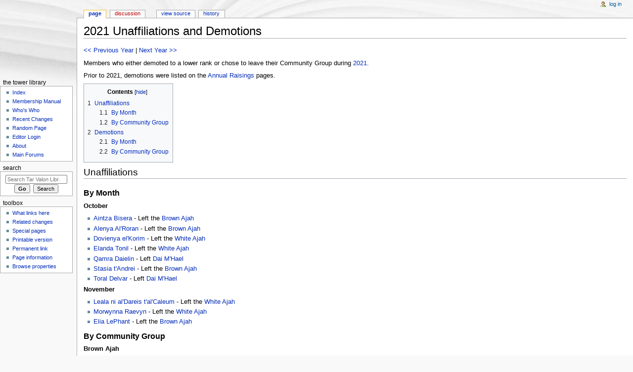

--- FILE ---
content_type: text/html; charset=UTF-8
request_url: http://library.tarvalon.net/index.php?title=2021_Unaffiliations_and_Demotions
body_size: 7086
content:
<!DOCTYPE html>
<html class="client-nojs" lang="en" dir="ltr">
<head>
<meta charset="UTF-8"/>
<title>2021 Unaffiliations and Demotions - Tar Valon Library</title>
<script>document.documentElement.className = document.documentElement.className.replace( /(^|\s)client-nojs(\s|$)/, "$1client-js$2" );</script>
<script>(window.RLQ=window.RLQ||[]).push(function(){mw.config.set({"wgCanonicalNamespace":"","wgCanonicalSpecialPageName":false,"wgNamespaceNumber":0,"wgPageName":"2021_Unaffiliations_and_Demotions","wgTitle":"2021 Unaffiliations and Demotions","wgCurRevisionId":183036,"wgRevisionId":183036,"wgArticleId":25381,"wgIsArticle":true,"wgIsRedirect":false,"wgAction":"view","wgUserName":null,"wgUserGroups":["*"],"wgCategories":["2021 in Membership"],"wgBreakFrames":false,"wgPageContentLanguage":"en","wgPageContentModel":"wikitext","wgSeparatorTransformTable":["",""],"wgDigitTransformTable":["",""],"wgDefaultDateFormat":"dmy","wgMonthNames":["","January","February","March","April","May","June","July","August","September","October","November","December"],"wgMonthNamesShort":["","Jan","Feb","Mar","Apr","May","Jun","Jul","Aug","Sep","Oct","Nov","Dec"],"wgRelevantPageName":"2021_Unaffiliations_and_Demotions","wgRelevantArticleId":25381,"wgRequestId":"fea93f73f1d3bb62858bb029","wgIsProbablyEditable":false,"wgRestrictionEdit":[],"wgRestrictionMove":[],"wgCategoryTreePageCategoryOptions":"{\"mode\":0,\"hideprefix\":20,\"showcount\":true,\"namespaces\":false}"});mw.loader.state({"site.styles":"ready","noscript":"ready","user.styles":"ready","user":"ready","user.options":"loading","user.tokens":"loading","ext.smw.style":"ready","ext.smw.tooltip.styles":"ready","mediawiki.legacy.shared":"ready","mediawiki.legacy.commonPrint":"ready","mediawiki.sectionAnchor":"ready","mediawiki.skinning.interface":"ready","mediawiki.skinning.content.externallinks":"ready","skins.monobook.styles":"ready"});mw.loader.implement("user.options@0j3lz3q",function($,jQuery,require,module){mw.user.options.set({"variant":"en"});});mw.loader.implement("user.tokens@17i5p28",function ( $, jQuery, require, module ) {
mw.user.tokens.set({"editToken":"+\\","patrolToken":"+\\","watchToken":"+\\","csrfToken":"+\\"});/*@nomin*/;

});mw.loader.load(["ext.smw.style","ext.smw.tooltips","mediawiki.toc","mediawiki.action.view.postEdit","site","mediawiki.page.startup","mediawiki.user","mediawiki.hidpi","mediawiki.page.ready","mediawiki.searchSuggest"]);});</script>
<link rel="stylesheet" href="/load.php?debug=false&amp;lang=en&amp;modules=ext.smw.style%7Cext.smw.tooltip.styles&amp;only=styles&amp;skin=monobook"/>
<link rel="stylesheet" href="/load.php?debug=false&amp;lang=en&amp;modules=mediawiki.legacy.commonPrint%2Cshared%7Cmediawiki.sectionAnchor%7Cmediawiki.skinning.content.externallinks%7Cmediawiki.skinning.interface%7Cskins.monobook.styles&amp;only=styles&amp;skin=monobook"/>
<script async="" src="/load.php?debug=false&amp;lang=en&amp;modules=startup&amp;only=scripts&amp;skin=monobook"></script>
<!--[if IE 6]><link rel="stylesheet" href="/skins/MonoBook/IE60Fixes.css?303" media="screen"/><![endif]--><!--[if IE 7]><link rel="stylesheet" href="/skins/MonoBook/IE70Fixes.css?303" media="screen"/><![endif]-->
<meta name="ResourceLoaderDynamicStyles" content=""/>
<link rel="stylesheet" href="/load.php?debug=false&amp;lang=en&amp;modules=site.styles&amp;only=styles&amp;skin=monobook"/>
<meta name="generator" content="MediaWiki 1.29.1"/>
<link rel="ExportRDF" type="application/rdf+xml" title="2021 Unaffiliations and Demotions" href="/index.php?title=Special:ExportRDF/2021_Unaffiliations_and_Demotions&amp;xmlmime=rdf"/>
<link rel="shortcut icon" href="https://www.tarvalon.net/favicon.ico"/>
<link rel="search" type="application/opensearchdescription+xml" href="/opensearch_desc.php" title="Tar Valon Library (en)"/>
<link rel="EditURI" type="application/rsd+xml" href="http://library.tarvalon.net/api.php?action=rsd"/>
</head>
<body class="mediawiki ltr sitedir-ltr mw-hide-empty-elt ns-0 ns-subject page-2021_Unaffiliations_and_Demotions rootpage-2021_Unaffiliations_and_Demotions skin-monobook action-view"><div id="globalWrapper">
		<div id="column-content">
			<div id="content" class="mw-body" role="main">
				<a id="top"></a>
				
				<div class="mw-indicators mw-body-content">
</div>
				<h1 id="firstHeading" class="firstHeading" lang="en">2021 Unaffiliations and Demotions</h1>
				
				<div id="bodyContent" class="mw-body-content">
					<div id="siteSub">From Tar Valon Library</div>
					<div id="contentSub"></div>
										<div id="jump-to-nav" class="mw-jump">Jump to: <a href="#column-one">navigation</a>, <a href="#searchInput">search</a></div>

					<!-- start content -->
					<div id="mw-content-text" lang="en" dir="ltr" class="mw-content-ltr"><p><a href="/index.php?title=2020_Raisings#Demotions" title="2020 Raisings">&lt;&lt; Previous Year</a> | <a href="/index.php?title=2022_Unaffiliations_and_Demotions" title="2022 Unaffiliations and Demotions">Next Year &gt;&gt;</a>
</p><p>Members who either demoted to a lower rank or chose to leave their Community Group during <a href="/index.php?title=2021" class="mw-redirect" title="2021">2021</a>.
</p><p>Prior to 2021, demotions were listed on the <a href="/index.php?title=Annual_Raisings" title="Annual Raisings">Annual Raisings</a> pages.
</p>
<div id="toc" class="toc"><div id="toctitle" class="toctitle"><h2>Contents</h2></div>
<ul>
<li class="toclevel-1 tocsection-1"><a href="#Unaffiliations"><span class="tocnumber">1</span> <span class="toctext">Unaffiliations</span></a>
<ul>
<li class="toclevel-2 tocsection-2"><a href="#By_Month"><span class="tocnumber">1.1</span> <span class="toctext">By Month</span></a></li>
<li class="toclevel-2 tocsection-3"><a href="#By_Community_Group"><span class="tocnumber">1.2</span> <span class="toctext">By Community Group</span></a></li>
</ul>
</li>
<li class="toclevel-1 tocsection-4"><a href="#Demotions"><span class="tocnumber">2</span> <span class="toctext">Demotions</span></a>
<ul>
<li class="toclevel-2 tocsection-5"><a href="#By_Month_2"><span class="tocnumber">2.1</span> <span class="toctext">By Month</span></a></li>
<li class="toclevel-2 tocsection-6"><a href="#By_Community_Group_2"><span class="tocnumber">2.2</span> <span class="toctext">By Community Group</span></a></li>
</ul>
</li>
</ul>
</div>

<h2><span class="mw-headline" id="Unaffiliations">Unaffiliations</span></h2>
<h3><span class="mw-headline" id="By_Month">By Month</span></h3>
<dl><dt>October</dt></dl>
<ul><li><a href="/index.php?title=Aintza_Bisera" title="Aintza Bisera">Aintza Bisera</a> - Left the <a href="/index.php?title=Community_Page:_Brown_Ajah_HQ" title="Community Page: Brown Ajah HQ">Brown Ajah</a></li>
<li><a href="/index.php?title=Alenya_Al%27Roran" title="Alenya Al'Roran">Alenya Al'Roran</a> - Left the <a href="/index.php?title=Community_Page:_Brown_Ajah_HQ" title="Community Page: Brown Ajah HQ">Brown Ajah</a></li>
<li><a href="/index.php?title=Dovienya_el%27Korim" title="Dovienya el'Korim">Dovienya el'Korim</a> - Left the <a href="/index.php?title=Community_Page:_White_Ajah_HQ" title="Community Page: White Ajah HQ">White Ajah</a></li>
<li><a href="/index.php?title=Elanda_Tonil" title="Elanda Tonil">Elanda Tonil</a> - Left the <a href="/index.php?title=Community_Page:_White_Ajah_HQ" title="Community Page: White Ajah HQ">White Ajah</a></li>
<li><a href="/index.php?title=Qamra_Daielin" title="Qamra Daielin">Qamra Daielin</a> - Left <a href="/index.php?title=Community_Page:_Dai_M%27Hael_HQ" title="Community Page: Dai M'Hael HQ">Dai M'Hael</a></li>
<li><a href="/index.php?title=Stasia_t%27Andrei" title="Stasia t'Andrei">Stasia t'Andrei</a> - Left the <a href="/index.php?title=Community_Page:_Brown_Ajah_HQ" title="Community Page: Brown Ajah HQ">Brown Ajah</a></li>
<li><a href="/index.php?title=Toral_Delvar" title="Toral Delvar">Toral Delvar</a> - Left <a href="/index.php?title=Community_Page:_Dai_M%27Hael_HQ" title="Community Page: Dai M'Hael HQ">Dai M'Hael</a></li></ul>
<dl><dt>November</dt></dl>
<ul><li><a href="/index.php?title=Leala_ni_al%27Dareis_t%27al%27Caleum" class="mw-redirect" title="Leala ni al'Dareis t'al'Caleum">Leala ni al'Dareis t'al'Caleum</a> - Left the <a href="/index.php?title=Community_Page:_White_Ajah_HQ" title="Community Page: White Ajah HQ">White Ajah</a></li>
<li><a href="/index.php?title=Morwynna_Raevyn" title="Morwynna Raevyn">Morwynna Raevyn</a> - Left the <a href="/index.php?title=Community_Page:_White_Ajah_HQ" title="Community Page: White Ajah HQ">White Ajah</a></li>
<li><a href="/index.php?title=Elia_LePhant" class="mw-redirect" title="Elia LePhant">Elia LePhant</a> - Left the <a href="/index.php?title=Community_Page:_Brown_Ajah_HQ" title="Community Page: Brown Ajah HQ">Brown Ajah</a></li></ul>
<h3><span class="mw-headline" id="By_Community_Group">By Community Group</span></h3>
<dl><dt>Brown Ajah</dt></dl>
<ul><li><a href="/index.php?title=Aintza_Bisera" title="Aintza Bisera">Aintza Bisera</a> - October</li>
<li><a href="/index.php?title=Alenya_Al%27Roran" title="Alenya Al'Roran">Alenya Al'Roran</a> - October</li>
<li><a href="/index.php?title=Stasia_t%27Andrei" title="Stasia t'Andrei">Stasia t'Andrei</a> - October</li>
<li><a href="/index.php?title=Elia_LePhant" class="mw-redirect" title="Elia LePhant">Elia LePhant</a> - November</li></ul>
<dl><dt>Dai M'Hael</dt></dl>
<ul><li><a href="/index.php?title=Qamra_Daielin" title="Qamra Daielin">Qamra Daielin</a> - October</li>
<li><a href="/index.php?title=Toral_Delvar" title="Toral Delvar">Toral Delvar</a> - October</li></ul>
<dl><dt>White Ajah</dt></dl>
<ul><li><a href="/index.php?title=Dovienya_el%27Korim" title="Dovienya el'Korim">Dovienya el'Korim</a> - October</li>
<li><a href="/index.php?title=Elanda_Tonil" title="Elanda Tonil">Elanda Tonil</a> - October</li>
<li><a href="/index.php?title=Leala_ni_al%27Dareis_t%27al%27Caleum" class="mw-redirect" title="Leala ni al'Dareis t'al'Caleum">Leala ni al'Dareis t'al'Caleum</a> - November</li>
<li><a href="/index.php?title=Morwynna_Raevyn" title="Morwynna Raevyn">Morwynna Raevyn</a> - November</li></ul>
<h2><span class="mw-headline" id="Demotions">Demotions</span></h2>
<h3><span class="mw-headline" id="By_Month_2">By Month</span></h3>
<dl><dt>January</dt></dl>
<ul><li><a href="/index.php?title=Ahmyra_Cova_Souvraya" title="Ahmyra Cova Souvraya">Ahmyra Cova Souvraya</a> - <i>From the <a href="/index.php?title=Community_Page:_White_Ajah_HQ" title="Community Page: White Ajah HQ">White Ajah</a> to <a href="/index.php?title=Department_of_Membership_(Ranks)#Accepted_and_Soldiers" title="Department of Membership (Ranks)">Accepted</a></i></li>
<li><a href="/index.php?title=Erin_al%27Denael" title="Erin al'Denael">Erin al'Denael</a> - <i>From the <a href="/index.php?title=Community_Page:_White_Ajah_HQ" title="Community Page: White Ajah HQ">White Ajah</a> to <a href="/index.php?title=Department_of_Membership_(Ranks)#Accepted_and_Soldiers" title="Department of Membership (Ranks)">Accepted</a></i></li>
<li><a href="/index.php?title=Izabella_Serra" title="Izabella Serra">Izabella Serra</a> - <i>From the <a href="/index.php?title=Community_Page:_White_Ajah_HQ" title="Community Page: White Ajah HQ">White Ajah</a> to <a href="/index.php?title=Department_of_Membership_(Ranks)#Accepted_and_Soldiers" title="Department of Membership (Ranks)">Accepted</a></i></li>
<li><a href="/index.php?title=Morrighan_Daghdera" title="Morrighan Daghdera">Morrighan Daghdera</a> - <i>From the <a href="/index.php?title=Community_Page:_Green_Ajah_HQ" title="Community Page: Green Ajah HQ">Green Ajah</a> to <a href="/index.php?title=Department_of_Membership_(Ranks)#Accepted_and_Soldiers" title="Department of Membership (Ranks)">Accepted</a></i></li>
<li><a href="/index.php?title=Nebka_Galyn" title="Nebka Galyn">Nebka Galyn</a> - <i>From the <a href="/index.php?title=Community_Page:_Yellow_Ajah_HQ" title="Community Page: Yellow Ajah HQ">Yellow Ajah</a> to <a href="/index.php?title=Department_of_Membership_(Ranks)#Accepted_and_Soldiers" title="Department of Membership (Ranks)">Accepted</a></i></li>
<li><a href="/index.php?title=Syera_Faelron" class="mw-redirect" title="Syera Faelron">Syera Faelron</a> - <i>From the <a href="/index.php?title=Community_Page:_Red_Ajah_HQ" title="Community Page: Red Ajah HQ">Red Ajah</a> to <a href="/index.php?title=Department_of_Membership_(Ranks)#Accepted_and_Soldiers" title="Department of Membership (Ranks)">Soldier</a></i></li></ul>
<dl><dt>February</dt></dl>
<ul><li><a href="/index.php?title=Tomeina_Raieese" title="Tomeina Raieese">Tomeina Raieese</a> - <i>From the <a href="/index.php?title=Community_Page:_White_Ajah_HQ" title="Community Page: White Ajah HQ">White Ajah</a> to <a href="/index.php?title=Department_of_Membership_(Ranks)#Accepted_and_Soldiers" title="Department of Membership (Ranks)">Accepted</a></i></li></ul>
<dl><dt>July</dt></dl>
<ul><li><a href="/index.php?title=Keisha_al%27Benn" title="Keisha al'Benn">Keisha al'Benn</a> - <i>From the <a href="/index.php?title=Community_Page:_White_Ajah_HQ" title="Community Page: White Ajah HQ">White Ajah</a> to <a href="/index.php?title=Department_of_Membership_(Ranks)#Citizens" title="Department of Membership (Ranks)">Citizen</a></i></li>
<li><a href="/index.php?title=Thaddius_al%27Guy" title="Thaddius al'Guy">Thaddius al'Guy</a> - <i>From the <a href="/index.php?title=Community_Page:_Brown_Ajah_HQ" title="Community Page: Brown Ajah HQ">Brown Ajah</a> to <a href="/index.php?title=Department_of_Membership_(Ranks)#Accepted_and_Soldiers" title="Department of Membership (Ranks)">Soldier</a></i></li>
<li><a href="/index.php?title=Xander_Silverstar" title="Xander Silverstar">Xander Silverstar</a> - <i>From <a href="/index.php?title=Community_Page:_San_d%27ma_Shadar_HQ" title="Community Page: San d'ma Shadar HQ">San d'ma Shadar</a> to <a href="/index.php?title=Department_of_Membership_(Ranks)#Accepted_and_Soldiers" title="Department of Membership (Ranks)">Accepted</a></i></li></ul>
<h3><span class="mw-headline" id="By_Community_Group_2">By Community Group</span></h3>
<dl><dt>Brown Ajah</dt></dl>
<ul><li><a href="/index.php?title=Thaddius_al%27Guy" title="Thaddius al'Guy">Thaddius al'Guy</a> - <i>To Soldier</i></li></ul>
<dl><dt>Green Ajah</dt></dl>
<ul><li><a href="/index.php?title=Morrighan_Daghdera" title="Morrighan Daghdera">Morrighan Daghdera</a> - <i>To Accepted</i></li></ul>
<dl><dt>Red Ajah</dt></dl>
<ul><li><a href="/index.php?title=Syera_Faelron" class="mw-redirect" title="Syera Faelron">Syera Faelron</a> - <i>To Soldier</i></li></ul>
<dl><dt>White Ajah</dt></dl>
<ul><li><a href="/index.php?title=Ahmyra_Cova_Souvraya" title="Ahmyra Cova Souvraya">Ahmyra Cova Souvraya</a> - <i>To Accepted</i></li>
<li><a href="/index.php?title=Erin_al%27Denael" title="Erin al'Denael">Erin al'Denael</a> - <i>To Accepted</i></li>
<li><a href="/index.php?title=Izabella_Serra" title="Izabella Serra">Izabella Serra</a> - <i>To Accepted</i></li>
<li><a href="/index.php?title=Keisha_al%27Benn" title="Keisha al'Benn">Keisha al'Benn</a> - <i>To Citizen</i></li>
<li><a href="/index.php?title=Tomeina_Raieese" title="Tomeina Raieese">Tomeina Raieese</a> - <i>To Accepted</i></li></ul>
<dl><dt>Yellow Ajah</dt></dl>
<ul><li><a href="/index.php?title=Nebka_Galyn" title="Nebka Galyn">Nebka Galyn</a> - <i>To Accepted</i></li></ul>
<dl><dt>San d'ma Shadar</dt></dl>
<ul><li><a href="/index.php?title=Xander_Silverstar" title="Xander Silverstar">Xander Silverstar</a> - <i>To Accepted</i></li></ul>
<p><br />
In October, demotees were offered the opportunity to return to Senior Membership without joining an Ajah or a Company, and all listed above took advantage of that, becoming unaffiliated Aes Sedai or Gaidin.
</p>
<!-- 
NewPP limit report
Cached time: 20260125135247
Cache expiry: 86400
Dynamic content: false
[SMW] In‐text annotation parser time: 0.001 seconds
CPU time usage: 0.031 seconds
Real time usage: 0.036 seconds
Preprocessor visited node count: 123/1000000
Preprocessor generated node count: 308/1000000
Post‐expand include size: 1542/2097152 bytes
Template argument size: 0/2097152 bytes
Highest expansion depth: 2/40
Expensive parser function count: 0/100
-->
<!--
Transclusion expansion time report (%,ms,calls,template)
100.00%   16.571      1 -total
 12.32%    2.041      1 Template:Red2
  9.39%    1.556      5 Template:Brown2
  8.18%    1.355      7 Template:Accepted
  7.89%    1.307      9 Template:White2
  7.68%    1.272      2 Template:Soldier
  7.08%    1.173      1 Template:SDS2
  6.98%    1.157      2 Template:DM2
  6.87%    1.138      1 Template:Green2
  6.70%    1.110      1 Template:Citizen
-->

<!-- Saved in parser cache with key library-library_:pcache:idhash:25381-0!*!0!!en!*!* and timestamp 20260125135247 and revision id 183036
 -->
</div><div class="printfooter">
Retrieved from "<a dir="ltr" href="http://library.tarvalon.net/index.php?title=2021_Unaffiliations_and_Demotions&amp;oldid=183036">http://library.tarvalon.net/index.php?title=2021_Unaffiliations_and_Demotions&amp;oldid=183036</a>"</div>
					<div id="catlinks" class="catlinks" data-mw="interface"><div id="mw-normal-catlinks" class="mw-normal-catlinks"><a href="/index.php?title=Special:Categories" title="Special:Categories">Category</a>: <ul><li><a href="/index.php?title=Category:2021_in_Membership" title="Category:2021 in Membership">2021 in Membership</a></li></ul></div></div>					<!-- end content -->
										<div class="visualClear"></div>
				</div>
			</div>
					</div>
		<div id="column-one">
			<h2>Navigation menu</h2>
					<div id="p-cactions" class="portlet" role="navigation">
			<h3>Views</h3>

			<div class="pBody">
				<ul>
				<li id="ca-nstab-main" class="selected"><a href="/index.php?title=2021_Unaffiliations_and_Demotions" title="View the content page [c]" accesskey="c">Page</a></li>
				<li id="ca-talk" class="new"><a href="/index.php?title=Talk:2021_Unaffiliations_and_Demotions&amp;action=edit&amp;redlink=1" rel="discussion" title="Discussion about the content page [t]" accesskey="t">Discussion</a></li>
				<li id="ca-viewsource"><a href="/index.php?title=2021_Unaffiliations_and_Demotions&amp;action=edit" title="This page is protected.&#10;You can view its source [e]" accesskey="e">View source</a></li>
				<li id="ca-history"><a href="/index.php?title=2021_Unaffiliations_and_Demotions&amp;action=history" title="Past revisions of this page [h]" accesskey="h">History</a></li>
				</ul>
							</div>
		</div>
				<div class="portlet" id="p-personal" role="navigation">
				<h3>Personal tools</h3>

				<div class="pBody">
					<ul>
													<li id="pt-login"><a href="/index.php?title=Special:UserLogin&amp;returnto=2021+Unaffiliations+and+Demotions" title="You are encouraged to log in; however, it is not mandatory [o]" accesskey="o">Log in</a></li>
											</ul>
				</div>
			</div>
			<div class="portlet" id="p-logo" role="banner">
				<a href="/index.php?title=Tar_Valon_Library_Index_-_The_Wheel_of_Time" class="mw-wiki-logo" title="Visit the main page"></a>
			</div>
				<div class="generated-sidebar portlet" id="p-The_Tower_Library" role="navigation">
		<h3>The Tower Library</h3>
		<div class="pBody">
							<ul>
											<li id="n-Index"><a href="/index.php?title=Tar_Valon_Library_Index_-_The_Wheel_of_Time">Index</a></li>
											<li id="n-Membership-Manual"><a href="/index.php?title=MM:_Membership_Manual">Membership Manual</a></li>
											<li id="n-Who.27s-Who"><a href="/index.php?title=Who%27s_Who">Who's Who</a></li>
											<li id="n-Recent-Changes"><a href="/index.php?title=Special:RecentChanges">Recent Changes</a></li>
											<li id="n-Random-Page"><a href="/index.php?title=Special:Random">Random Page</a></li>
											<li id="n-Editor-Login"><a href="/index.php?title=Special:UserLogin">Editor Login</a></li>
											<li id="n-About"><a href="/index.php?title=Tar_Valon_Library:About">About</a></li>
											<li id="n-Main-Forums"><a href="http://www.tarvalon.net" rel="nofollow" target="_blank">Main Forums</a></li>
									</ul>
					</div>
		</div>
			<div id="p-search" class="portlet" role="search">
			<h3><label for="searchInput">Search</label></h3>

			<div id="searchBody" class="pBody">
				<form action="/index.php" id="searchform">
					<input type="hidden" name="title" value="Special:Search"/>
					<input type="search" name="search" placeholder="Search Tar Valon Library" title="Search Tar Valon Library [f]" accesskey="f" id="searchInput"/>
					<input type="submit" name="go" value="Go" title="Go to a page with this exact name if it exists" id="searchGoButton" class="searchButton"/>&#160;
						<input type="submit" name="fulltext" value="Search" title="Search the pages for this text" id="mw-searchButton" class="searchButton"/>
				</form>

							</div>
		</div>
			<div class="portlet" id="p-tb" role="navigation">
			<h3>Toolbox</h3>

			<div class="pBody">
				<ul>
											<li id="t-whatlinkshere"><a href="/index.php?title=Special:WhatLinksHere/2021_Unaffiliations_and_Demotions" title="A list of all wiki pages that link here [j]" accesskey="j">What links here</a></li>
											<li id="t-recentchangeslinked"><a href="/index.php?title=Special:RecentChangesLinked/2021_Unaffiliations_and_Demotions" rel="nofollow" title="Recent changes in pages linked from this page [k]" accesskey="k">Related changes</a></li>
											<li id="t-specialpages"><a href="/index.php?title=Special:SpecialPages" title="A list of all special pages [q]" accesskey="q">Special pages</a></li>
											<li id="t-print"><a href="/index.php?title=2021_Unaffiliations_and_Demotions&amp;printable=yes" rel="alternate" title="Printable version of this page [p]" accesskey="p">Printable version</a></li>
											<li id="t-permalink"><a href="/index.php?title=2021_Unaffiliations_and_Demotions&amp;oldid=183036" title="Permanent link to this revision of the page">Permanent link</a></li>
											<li id="t-info"><a href="/index.php?title=2021_Unaffiliations_and_Demotions&amp;action=info" title="More information about this page">Page information</a></li>
											<li id="t-smwbrowselink"><a href="/index.php?title=Special:Browse/:2021-5FUnaffiliations-5Fand-5FDemotions" rel="smw-browse">Browse properties</a></li>
									</ul>
							</div>
		</div>
			</div><!-- end of the left (by default at least) column -->
		<div class="visualClear"></div>
					<div id="footer" role="contentinfo">
						<div id="f-poweredbyico">
									<a href="//www.mediawiki.org/" target="_blank"><img src="/resources/assets/poweredby_mediawiki_88x31.png" alt="Powered by MediaWiki" srcset="/resources/assets/poweredby_mediawiki_132x47.png 1.5x, /resources/assets/poweredby_mediawiki_176x62.png 2x" width="88" height="31"/></a>
									<a href="https://www.semantic-mediawiki.org/wiki/Semantic_MediaWiki" target="_blank"><img src="/extensions/SemanticMediaWiki/includes/../res/images/smw_button.png" alt="Powered by Semantic MediaWiki" width="88" height="31"/></a>
							</div>
					<ul id="f-list">
									<li id="lastmod"> This page was last edited on 7 August 2024, at 08:19.</li>
									<li id="privacy"><a href="/index.php?title=Tar_Valon_Library:Privacy_policy" title="Tar Valon Library:Privacy policy">Privacy policy</a></li>
									<li id="about"><a href="/index.php?title=Tar_Valon_Library:About" title="Tar Valon Library:About">About Tar Valon Library</a></li>
									<li id="disclaimer"><a href="/index.php?title=Tar_Valon_Library:General_disclaimer" title="Tar Valon Library:General disclaimer">Disclaimers</a></li>
							</ul>
		</div>
		</div>
		<script>(window.RLQ=window.RLQ||[]).push(function(){mw.config.set({"wgPageParseReport":{"smw":{"limitreport-intext-parsertime":0.001},"limitreport":{"cputime":"0.031","walltime":"0.036","ppvisitednodes":{"value":123,"limit":1000000},"ppgeneratednodes":{"value":308,"limit":1000000},"postexpandincludesize":{"value":1542,"limit":2097152},"templateargumentsize":{"value":0,"limit":2097152},"expansiondepth":{"value":2,"limit":40},"expensivefunctioncount":{"value":0,"limit":100},"timingprofile":["100.00%   16.571      1 -total"," 12.32%    2.041      1 Template:Red2","  9.39%    1.556      5 Template:Brown2","  8.18%    1.355      7 Template:Accepted","  7.89%    1.307      9 Template:White2","  7.68%    1.272      2 Template:Soldier","  7.08%    1.173      1 Template:SDS2","  6.98%    1.157      2 Template:DM2","  6.87%    1.138      1 Template:Green2","  6.70%    1.110      1 Template:Citizen"]},"cachereport":{"timestamp":"20260125135247","ttl":86400,"transientcontent":false}}});});</script><script>
  (function(i,s,o,g,r,a,m){i['GoogleAnalyticsObject']=r;i[r]=i[r]||function(){
  (i[r].q=i[r].q||[]).push(arguments)},i[r].l=1*new Date();a=s.createElement(o),
  m=s.getElementsByTagName(o)[0];a.async=1;a.src=g;m.parentNode.insertBefore(a,m)
  })(window,document,'script','//www.google-analytics.com/analytics.js','ga');

  ga('create', 'UA-24253858-2', 'auto');
  ga('send', 'pageview');

</script>
<script type="text/javascript" src="https://analytics.example.com/tracking.js"></script>
<script>(window.RLQ=window.RLQ||[]).push(function(){mw.config.set({"wgBackendResponseTime":104});});</script></body></html>
